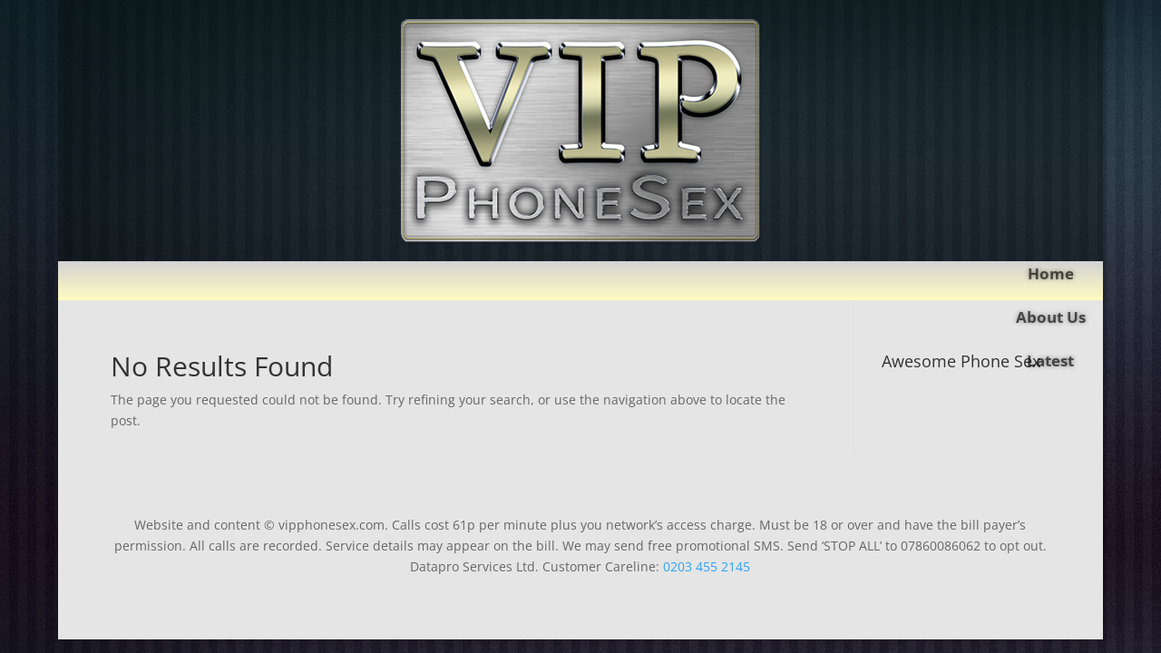

--- FILE ---
content_type: text/css
request_url: http://vipphonesex.com/wp-content/et-cache/331/et-core-unified-cpt-331.min.css?ver=1746089925
body_size: 611
content:
.et-db #et-boc .et-l .et_pb_section_0_tb_header{min-height:197px}.et-db #et-boc .et-l .et_pb_section_0_tb_header.et_pb_section{padding-top:16px;padding-bottom:5px;background-color:rgba(0,10,5,0.37)!important}.et-db #et-boc .et-l .et_pb_row_0_tb_header{min-height:175px}.et-db #et-boc .et-l .et_pb_image_0_tb_header .et_pb_image_wrap img{min-height:100px}.et-db #et-boc .et-l .et_pb_image_0_tb_header{width:69%;text-align:center}.et-db #et-boc .et-l div.et_pb_section.et_pb_section_1_tb_header{background-image:linear-gradient(180deg,#d3d3d3 0%,#fffcc1 100%)!important}.et-db #et-boc .et-l .et_pb_section_1_tb_header.et_pb_section{padding-top:1px;margin-top:0px}.et-db #et-boc .et-l .et_pb_fullwidth_menu_0_tb_header.et_pb_fullwidth_menu ul li a{font-weight:700;font-size:17px;color:rgba(0,0,0,0.63)!important;text-shadow:0em 0em 0.3em rgba(0,0,0,0.4)}.et-db #et-boc .et-l .et_pb_fullwidth_menu_0_tb_header.et_pb_fullwidth_menu{background-color:rgba(0,0,0,0);height:20px;min-height:70px;max-height:100px;padding-top:1px;padding-bottom:0px;margin-top:-28px;margin-bottom:0px}.et-db #et-boc .et-l .et_pb_fullwidth_menu_0_tb_header.et_pb_fullwidth_menu .nav li ul,.et-db #et-boc .et-l .et_pb_fullwidth_menu_0_tb_header.et_pb_fullwidth_menu .et_mobile_menu,.et-db #et-boc .et-l .et_pb_fullwidth_menu_0_tb_header.et_pb_fullwidth_menu .et_mobile_menu ul{background-color:rgba(0,0,0,0)!important}.et-db #et-boc .et-l .et_pb_fullwidth_menu_0_tb_header .et_pb_row>.et_pb_menu__logo-wrap,.et-db #et-boc .et-l .et_pb_fullwidth_menu_0_tb_header .et_pb_menu__logo-slot{width:auto;max-width:100%}.et-db #et-boc .et-l .et_pb_fullwidth_menu_0_tb_header .et_pb_row>.et_pb_menu__logo-wrap .et_pb_menu__logo img,.et-db #et-boc .et-l .et_pb_fullwidth_menu_0_tb_header .et_pb_menu__logo-slot .et_pb_menu__logo-wrap img{height:auto;max-height:none}.et-db #et-boc .et-l .et_pb_fullwidth_menu_0_tb_header .mobile_nav .mobile_menu_bar:before,.et-db #et-boc .et-l .et_pb_fullwidth_menu_0_tb_header .et_pb_menu__icon.et_pb_menu__search-button,.et-db #et-boc .et-l .et_pb_fullwidth_menu_0_tb_header .et_pb_menu__icon.et_pb_menu__close-search-button,.et-db #et-boc .et-l .et_pb_fullwidth_menu_0_tb_header .et_pb_menu__icon.et_pb_menu__cart-button{color:#7EBEC5}.et-db #et-boc .et-l .et_pb_row_0_tb_header.et_pb_row{padding-top:3px!important;padding-bottom:8px!important;margin-right:auto!important;margin-bottom:6px!important;margin-left:auto!important;margin-left:auto!important;margin-right:auto!important;padding-top:3px;padding-bottom:8px}@media only screen and (max-width:980px){.et-db #et-boc .et-l .et_pb_image_0_tb_header .et_pb_image_wrap img{width:auto}}@media only screen and (max-width:767px){.et-db #et-boc .et-l .et_pb_image_0_tb_header .et_pb_image_wrap img{width:auto}}

--- FILE ---
content_type: text/css
request_url: http://vipphonesex.com/wp-content/et-cache/331/et-core-unified-cpt-deferred-331.min.css?ver=1742576008
body_size: 611
content:
.et-db #et-boc .et-l .et_pb_section_0_tb_header{min-height:197px}.et-db #et-boc .et-l .et_pb_section_0_tb_header.et_pb_section{padding-top:16px;padding-bottom:5px;background-color:rgba(0,10,5,0.37)!important}.et-db #et-boc .et-l .et_pb_row_0_tb_header{min-height:175px}.et-db #et-boc .et-l .et_pb_image_0_tb_header .et_pb_image_wrap img{min-height:100px}.et-db #et-boc .et-l .et_pb_image_0_tb_header{width:69%;text-align:center}.et-db #et-boc .et-l div.et_pb_section.et_pb_section_1_tb_header{background-image:linear-gradient(180deg,#d3d3d3 0%,#fffcc1 100%)!important}.et-db #et-boc .et-l .et_pb_section_1_tb_header.et_pb_section{padding-top:1px;margin-top:0px}.et-db #et-boc .et-l .et_pb_fullwidth_menu_0_tb_header.et_pb_fullwidth_menu ul li a{font-weight:700;font-size:17px;color:rgba(0,0,0,0.63)!important;text-shadow:0em 0em 0.3em rgba(0,0,0,0.4)}.et-db #et-boc .et-l .et_pb_fullwidth_menu_0_tb_header.et_pb_fullwidth_menu{background-color:rgba(0,0,0,0);height:20px;min-height:70px;max-height:100px;padding-top:1px;padding-bottom:0px;margin-top:-28px;margin-bottom:0px}.et-db #et-boc .et-l .et_pb_fullwidth_menu_0_tb_header.et_pb_fullwidth_menu .nav li ul,.et-db #et-boc .et-l .et_pb_fullwidth_menu_0_tb_header.et_pb_fullwidth_menu .et_mobile_menu,.et-db #et-boc .et-l .et_pb_fullwidth_menu_0_tb_header.et_pb_fullwidth_menu .et_mobile_menu ul{background-color:rgba(0,0,0,0)!important}.et-db #et-boc .et-l .et_pb_fullwidth_menu_0_tb_header .et_pb_row>.et_pb_menu__logo-wrap,.et-db #et-boc .et-l .et_pb_fullwidth_menu_0_tb_header .et_pb_menu__logo-slot{width:auto;max-width:100%}.et-db #et-boc .et-l .et_pb_fullwidth_menu_0_tb_header .et_pb_row>.et_pb_menu__logo-wrap .et_pb_menu__logo img,.et-db #et-boc .et-l .et_pb_fullwidth_menu_0_tb_header .et_pb_menu__logo-slot .et_pb_menu__logo-wrap img{height:auto;max-height:none}.et-db #et-boc .et-l .et_pb_fullwidth_menu_0_tb_header .mobile_nav .mobile_menu_bar:before,.et-db #et-boc .et-l .et_pb_fullwidth_menu_0_tb_header .et_pb_menu__icon.et_pb_menu__search-button,.et-db #et-boc .et-l .et_pb_fullwidth_menu_0_tb_header .et_pb_menu__icon.et_pb_menu__close-search-button,.et-db #et-boc .et-l .et_pb_fullwidth_menu_0_tb_header .et_pb_menu__icon.et_pb_menu__cart-button{color:#7EBEC5}.et-db #et-boc .et-l .et_pb_row_0_tb_header.et_pb_row{padding-top:3px!important;padding-bottom:8px!important;margin-right:auto!important;margin-bottom:6px!important;margin-left:auto!important;margin-left:auto!important;margin-right:auto!important;padding-top:3px;padding-bottom:8px}@media only screen and (max-width:980px){.et-db #et-boc .et-l .et_pb_image_0_tb_header .et_pb_image_wrap img{width:auto}}@media only screen and (max-width:767px){.et-db #et-boc .et-l .et_pb_image_0_tb_header .et_pb_image_wrap img{width:auto}}